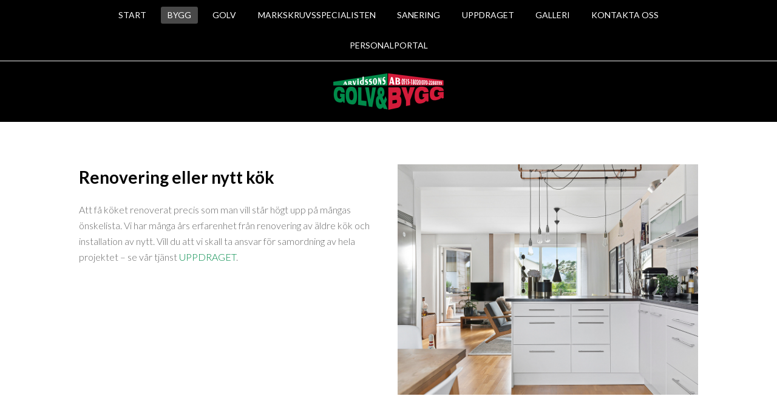

--- FILE ---
content_type: text/css
request_url: https://arvidssonsgolv.se/content/themes/total-child-theme/style.css?ver=4.6.5
body_size: 88
content:
/*
Theme Name: Arvidssons Golv o Bygg AB
Theme URI: http://starjive.se
Description: 
Author: Chris Starjive
Author URI: http://starjive.se
Template: total
Version: 1.1
*/

/* Parent stylesheet should be loaded from functions.php not using @import */
